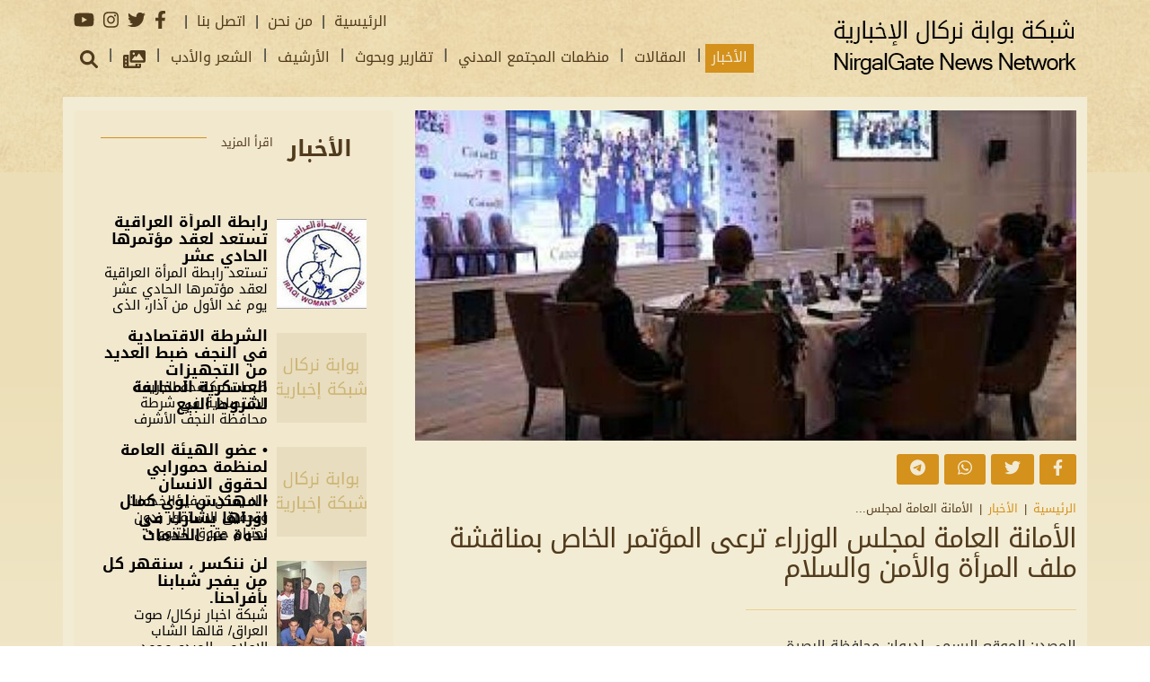

--- FILE ---
content_type: text/html; charset=UTF-8
request_url: https://nirgalgate.com/%D8%A7%D9%84%D8%A3%D9%85%D8%A7%D9%86%D8%A9-%D8%A7%D9%84%D8%B9%D8%A7%D9%85%D8%A9-%D9%84%D9%85%D8%AC%D9%84%D8%B3-%D8%A7%D9%84%D9%88%D8%B2%D8%B1%D8%A7%D8%A1-%D8%AA%D8%B1%D8%B9%D9%89-%D8%A7%D9%84%D9%85%D8%A4%D8%AA%D9%85%D8%B1-%D8%A7%D9%84%D8%AE%D8%A7%D8%B5-%D8%A8%D9%85%D9%86%D8%A7%D9%82%D8%B4%D8%A9-%D9%85%D9%84%D9%81-%D8%A7%D9%84%D9%85%D8%B1%D8%A3%D8%A9-%D9%88%D8%A7%D9%84%D8%A3%D9%85%D9%86-%D9%88%D8%A7%D9%84%D8%B3%D9%84%D8%A7%D9%85/%D8%A7%D9%84%D8%A3%D8%AE%D8%A8%D8%A7%D8%B1/
body_size: 5789
content:
<!DOCTYPE HTML>
<html lang="ar">

<head>
    <meta charset="UTF-8"/>
    <meta http-equiv="X-UA-Compatible" content="IE=edge">
    <meta content="width=device-width, initial-scale=1.0" name="viewport">

        <title>الأمانة العامة لمجلس الوزراء ترعى المؤتمر الخاص بمناقشة ملف المرأة والأمن والسلام| Nirgal Gate</title>
    <link href="https://nirgalgate.com/الأمانة-العامة-لمجلس-الوزراء-ترعى-المؤتمر-الخاص-بمناقشة-ملف-المرأة-والأمن-والسلام/الأخبار" rel="canonical" >
<link href="/assets/css/rtl.css?v=1659953704" media="all" rel="stylesheet" type="text/css" >
    <!-- HTML5 shim and Respond.js IE8 support of HTML5 elements and media queries -->
    <!--[if lt IE 9]>
    <meta http-equiv="X-UA-Compatible" content="IE=edge;"/>
    <script src="/assets/js/html5shiv.js"></script>
    <script src="/assets/js/respond.min.js"></script>
    <![endif]-->

    <!-- Open Graph protocol -->
    <meta property="og:type" content="website"/>
    <meta property="og:site_name" content="Nirgal Gate"/>
    <meta property="og:title" content="الأمانة العامة لمجلس الوزراء ترعى المؤتمر الخاص بمناقشة ملف المرأة والأمن والسلام| Nirgal Gate"/>
    <meta property="og:description" content=""/>
    <meta property="og:image" content="https://nirgalgate.com/uploads/files/1labtop/2023-05-22untitled1684760745.jpg"/>
    <meta property="og:url" content="https://nirgalgate.com/الأمانة-العامة-لمجلس-الوزراء-ترعى-المؤتمر-الخاص-بمناقشة-ملف-المرأة-والأمن-والسلام/الأخبار"/>

    <!-- Twitter protocol -->
    <meta name="twitter:card" content="summary"/>
    <meta name="twitter:site" content="Nirgal Gate"/>
    <meta name="twitter:title" content="الأمانة العامة لمجلس الوزراء ترعى المؤتمر الخاص بمناقشة ملف المرأة والأمن والسلام| Nirgal Gate"/>
    <meta name="twitter:description" content=""/>
    <meta name="twitter:image" content="https://nirgalgate.com/uploads/files/1labtop/2023-05-22untitled1684760745.jpg"/>
    <meta name="twitter:url" content="https://nirgalgate.com/الأمانة-العامة-لمجلس-الوزراء-ترعى-المؤتمر-الخاص-بمناقشة-ملف-المرأة-والأمن-والسلام/الأخبار"/>


    <!-- Favicon & Touch Icons -->
    <link rel="icon" type="image/png" href="https://nirgalgate.com/assets/images/icons/favicon-32.png" sizes="32x32">
    <!-- taskbar shortcut icon -->
    <link rel="icon" type="image/png" href="https://nirgalgate.com/assets/images/icons/favicon-96.png" sizes="96x96">
    <!-- desktop shortcut icon (and Google TV) -->
    <link rel="icon" href="https://nirgalgate.com/assets/images/icons/favicon-128.png" sizes="128x128">
    <link rel="icon" href="https://nirgalgate.com/assets/images/icons/favicon-228.png" sizes="228x228">

    <link rel="apple-touch-icon" sizes="120x120" href="https://nirgalgate.com/assets/images/icons/favicon-120.png">
    <!--older-iPhone-->
    <link rel="apple-touch-icon" sizes="180x180" href="https://nirgalgate.com/assets/images/icons/favicon-180.png">
    <!--iPhone-6-Plus-->
    <link rel="apple-touch-icon" sizes="152x152" href="https://nirgalgate.com/assets/images/icons/favicon-152.png">
    <!--iPad-Retina-->
    <link rel="apple-touch-icon" sizes="167x167" href="https://nirgalgate.com/assets/images/icons/favicon-167.png">
    <!--iPad-Pro-->

    <link rel="icon" type="image/png" href="https://nirgalgate.com/favicon.png" sizes="32x32">
    <!-- browser favicon -->
    <link rel="apple-touch-icon" href="https://nirgalgate.com/favicon.png" sizes="32x32">
    <link rel="shortcut icon" href="https://nirgalgate.com/favicon.ico" type="image/x-icon">
    <!--16px-->

    <script type='application/ld+json'>{"itemListElement":{"position":3,"name":"\u0627\u0644\u0623\u0645\u0627\u0646\u0629 \u0627\u0644\u0639\u0627\u0645\u0629 \u0644\u0645\u062c\u0644\u0633 \u0627\u0644\u0648\u0632\u0631\u0627\u0621 \u062a\u0631\u0639\u0649 \u0627\u0644\u0645\u0624\u062a\u0645\u0631 \u0627\u0644\u062e\u0627\u0635 \u0628\u0645\u0646\u0627\u0642\u0634\u0629 \u0645\u0644\u0641 \u0627\u0644\u0645\u0631\u0623\u0629 \u0648\u0627\u0644\u0623\u0645\u0646 \u0648\u0627\u0644\u0633\u0644\u0627\u0645","@id":"https:\/\/nirgalgate.com\/\u0627\u0644\u0623\u0645\u0627\u0646\u0629-\u0627\u0644\u0639\u0627\u0645\u0629-\u0644\u0645\u062c\u0644\u0633-\u0627\u0644\u0648\u0632\u0631\u0627\u0621-\u062a\u0631\u0639\u0649-\u0627\u0644\u0645\u0624\u062a\u0645\u0631-\u0627\u0644\u062e\u0627\u0635-\u0628\u0645\u0646\u0627\u0642\u0634\u0629-\u0645\u0644\u0641-\u0627\u0644\u0645\u0631\u0623\u0629-\u0648\u0627\u0644\u0623\u0645\u0646-\u0648\u0627\u0644\u0633\u0644\u0627\u0645\/\u0627\u0644\u0623\u062e\u0628\u0627\u0631","@type":"ListItem","@context":"http:\/\/schema.org"},"@type":"BreadcrumbList","@context":"http:\/\/schema.org"}</script><script type='application/ld+json'>{"@context":"http:\/\/schema.org","@type":"Organization","url":"http:\/\/www.nirgalgate.com","logo":"http:\/\/www.nirgalgate.com\/assets\/images\/ar\/logo.png"}</script><script type='application/ld+json'>{"@context":"http:\/\/schema.org","@type":"WebSite","url":"http:\/\/www.nirgalgate.com","name":"","alternateName":""}</script><script type='application/ld+json'>{"@context":"http:\/\/schema.org","@type":"WebPage","name":"\u0627\u0644\u0623\u0645\u0627\u0646\u0629 \u0627\u0644\u0639\u0627\u0645\u0629 \u0644\u0645\u062c\u0644\u0633 \u0627\u0644\u0648\u0632\u0631\u0627\u0621 \u062a\u0631\u0639\u0649 \u0627\u0644\u0645\u0624\u062a\u0645\u0631 \u0627\u0644\u062e\u0627\u0635 \u0628\u0645\u0646\u0627\u0642\u0634\u0629 \u0645\u0644\u0641 \u0627\u0644\u0645\u0631\u0623\u0629 \u0648\u0627\u0644\u0623\u0645\u0646 \u0648\u0627\u0644\u0633\u0644\u0627\u0645| Nirgal Gate","headline":"\u0627\u0644\u0623\u0645\u0627\u0646\u0629 \u0627\u0644\u0639\u0627\u0645\u0629 \u0644\u0645\u062c\u0644\u0633 \u0627\u0644\u0648\u0632\u0631\u0627\u0621 \u062a\u0631\u0639\u0649 \u0627\u0644\u0645\u0624\u062a\u0645\u0631 \u0627\u0644\u062e\u0627\u0635 \u0628\u0645\u0646\u0627\u0642\u0634\u0629 \u0645\u0644\u0641 \u0627\u0644\u0645\u0631\u0623\u0629 \u0648\u0627\u0644\u0623\u0645\u0646 \u0648\u0627\u0644\u0633\u0644\u0627\u0645| Nirgal Gate","creator":{"@context":"http:\/\/schema.org","@type":"Organization","url":"http:\/\/www.nirgalgate.com","logo":"http:\/\/www.nirgalgate.com\/assets\/images\/ar\/logo.png"},"inLanguage":"ar","publisher":{"@context":"http:\/\/schema.org","@type":"Organization","url":"http:\/\/www.nirgalgate.com","logo":"http:\/\/www.nirgalgate.com\/assets\/images\/ar\/logo.png"},"primaryImageOfPage":"https:\/\/nirgalgate.com\/uploads\/files\/1labtop\/2023-05-22untitled1684760745.jpg","image":"https:\/\/nirgalgate.com\/uploads\/files\/1labtop\/2023-05-22untitled1684760745.jpg","url":"https:\/\/nirgalgate.com\/\u0627\u0644\u0623\u0645\u0627\u0646\u0629-\u0627\u0644\u0639\u0627\u0645\u0629-\u0644\u0645\u062c\u0644\u0633-\u0627\u0644\u0648\u0632\u0631\u0627\u0621-\u062a\u0631\u0639\u0649-\u0627\u0644\u0645\u0624\u062a\u0645\u0631-\u0627\u0644\u062e\u0627\u0635-\u0628\u0645\u0646\u0627\u0642\u0634\u0629-\u0645\u0644\u0641-\u0627\u0644\u0645\u0631\u0623\u0629-\u0648\u0627\u0644\u0623\u0645\u0646-\u0648\u0627\u0644\u0633\u0644\u0627\u0645\/\u0627\u0644\u0623\u062e\u0628\u0627\u0631"}</script>
    
    <!-- Google tag (gtag.js) -->
<script async src="https://www.googletagmanager.com/gtag/js?id=G-Y7HZGB5SPS"></script>
<script>
  window.dataLayer = window.dataLayer || [];
  function gtag(){dataLayer.push(arguments);}
  gtag('js', new Date());

  gtag('config', 'G-Y7HZGB5SPS');
</script>
    <script src="https://www.google.com/recaptcha/api.js" async defer></script>

</head>
<body id="inside">
<a class="visually-hidden" href="#insideMain">Skip to main content</a>
<header role="banner" itemtype="http://schema.org/WPHeader" itemscope>
    <nav class="navbar navbar-expand-lg">
        <div class="container">
            <a class="logo"
               href="/">
                <img src="/uploads/files/logo/logo.png"
                     alt="Nirgal Gate">
            </a>
            <button class="navbar-toggler burger" type="button" data-bs-toggle="collapse" data-bs-target="#mainMenu"
                    aria-controls="mainMenu" aria-expanded="false" aria-label="Toggle navigation">
                <span class="navbar-toggler-icon"></span>
                <span class="navbar-toggler-icon"></span>
                <span class="navbar-toggler-icon"></span>
            </button>
            <div class="collapse navbar-collapse nav-side" id="mainMenu">
                <ul class="topMenu">
                    <li itemprop="name"><a itemprop="url" href="/">الرئيسية</a></li>
<li itemprop="url" class=""><a class="" itemprop="name" href="/من-نحن/">من نحن</a></li>
<li itemprop="url" class=""><a class="" itemprop="name" href="/اتصل-بنا/">اتصل بنا</a></li>
                    <li class="social">
                        <a target="_blank" rel="noreferrer" href="#" title="Facebook"><img class="svg" src="/assets/images/shared/facebook-f-brands.svg" alt="Facebook"><span class="visually-hidden">Facebook</span></a>
<a target="_blank" rel="noreferrer" href="#" title="Twitter"><img class="svg" src="/assets/images/shared/twitter-brands.svg" alt="Twitter"><span class="visually-hidden">Twitter</span></a>
<a target="_blank" rel="noreferrer" href="#" title="Instagram"><img class="svg" src="/assets/images/shared/instagram-brands.svg" alt="Instagram"><span class="visually-hidden">Instagram</span></a>
<a target="_blank" rel="noreferrer" href="#" title="Youtube"><img class="svg" src="/assets/images/shared/youtube-brands.svg" alt="YoutTube"><span class="visually-hidden">YoutTube</span></a>
                    </li>
                </ul>
                <ul class="navbar-nav">
                    <li class="nav-item">
                        <a class="nav-link active" href="/الأخبار/">الأخبار</a>
                    </li><li class="nav-item">
                        <a class="nav-link " href="/المقالات/">المقالات</a>
                    </li><li class="nav-item">
                        <a class="nav-link " href="/منظمات-المجتمع-المدني/">منظمات المجتمع المدني</a>
                    </li><li class="nav-item">
                        <a class="nav-link " href="/تقارير-وبحوث/">تقارير وبحوث</a>
                    </li><li class="nav-item">
                        <a class="nav-link " href="/الأرشيف/">الأرشيف</a>
                    </li>                    <li class="nav-item">
                        <a class="nav-link " href="/الشعر-والأدب/">الشعر والأدب</a>
                    </li><li class="nav-item">
                        <a class="nav-link " href="/معرض-الصور/">
                        <img class="svg" src="/assets/images/shared/photo-film-solid.svg" alt="معرض الصور">
                        <span class="visually-hidden">معرض الصور</span></a>
                    </li><li class="nav-item">
                        <a data-bs-toggle="modal" data-bs-target="#staticBackdrop" class="nav-link searchButton" href="javascript:;">
                        <img class="svg" src="/assets/images/shared/magnifying-glass-solid.svg" alt="">
                        <span class="visually-hidden">البحث</span></a>
                    </li>                </ul>
            </div>
        </div>
    </nav>
</header><script>
    var GalleryLang = 'ar';
</script>
<main id="insideMain" tabindex="-1">
        <div class="container">
    <div class="row justify-content-center">
        <article class="col-12 col-lg-8">
            <span class="mainImg">
                                <img src="/thumbnail/crop/860/450/1labtop/2023-05-22untitled1684760745.jpg" class="d-block w-100" alt="الأمانة العامة لمجلس الوزراء ترعى المؤتمر الخاص بمناقشة ملف المرأة والأمن والسلام">            </span>
            <span class="newsAction">
                                
            <a target="_blank" href="javaScript:;"
                    onclick="javascript:window.open('https://www.facebook.com/sharer/sharer.php?u=https://nirgalgate.com/share/nws/27076230522/','sharer','toolbar=0,status=0,width=650,height=390')">
                <img class="svg" src="/assets/images/shared/facebook-f-brands.svg" alt=""><span class="visually-hidden">Facebook</span>
            </a>
            <a target="_blank" href="https://twitter.com/share?url=https://nirgalgate.com/share/nws/27076230522/">
                <img class="svg" src="/assets/images/shared/twitter-brands.svg" alt=""><span class="visually-hidden">Twitter</span>
            </a>
            <a target="_blank" href="whatsapp://send?text=%D8%A7%D9%84%D8%A3%D9%85%D8%A7%D9%86%D8%A9+%D8%A7%D9%84%D8%B9%D8%A7%D9%85%D8%A9+%D9%84%D9%85%D8%AC%D9%84%D8%B3+%D8%A7%D9%84%D9%88%D8%B2%D8%B1%D8%A7%D8%A1+%D8%AA%D8%B1%D8%B9%D9%89+%D8%A7%D9%84%D9%85%D8%A4%D8%AA%D9%85%D8%B1+%D8%A7%D9%84%D8%AE%D8%A7%D8%B5+%D8%A8%D9%85%D9%86%D8%A7%D9%82%D8%B4%D8%A9+%D9%85%D9%84%D9%81+%D8%A7%D9%84%D9%85%D8%B1%D8%A3%D8%A9+%D9%88%D8%A7%D9%84%D8%A3%D9%85%D9%86+%D9%88%D8%A7%D9%84%D8%B3%D9%84%D8%A7%D9%85+https%3A%2F%2Fnirgalgate.com%2Fshare%2Fnws%2F27076230522%2F">
                <img class="svg" src="/assets/images/shared/whatsapp-brands.svg" alt=""><span class="visually-hidden">YouTube</span>
            </a>
            <a target="_blank" href="javaScript:;"
                    onclick="javascript:window.open('https://telegram.me/share/url?url=https://nirgalgate.com/share/nws/27076230522/','sharer','toolbar=0,status=0,width=650,height=390')">
                <img class="svg" src="/assets/images/shared/telegram-f-brands.svg" alt=""><span class="visually-hidden">Telegram</span>
            </a>
                    </span>
            <div class="row"><ul class="breadCrumb"><li><a href="/"> الرئيسية</a></li><li><a href='/الأخبار/'>الأخبار</a></li><li>الأمانة العامة لمجلس...</li></ul></div>            <h1>الأمانة العامة لمجلس الوزراء ترعى المؤتمر الخاص بمناقشة ملف المرأة والأمن والسلام</h1>
            <p>المصدر: الموقع الرسمي لديوان محافظة البصرة</p>
<div>رعت الأمانة العامة لمجلس الوزراء، ممثلة بدائرة تمكين المرأة العراقية المؤتمر النصف سنوي لبرنامج النساء أولا : حوار مع منظمات حقوق المرأة العراقية التي تتناول النساء والأمن والسلام.&nbsp;</div>
<div>وأوضحت مدير عام دائرة التمكين، د. يسرى كريم محسن، أن الهدف من المؤتمر توفير منصة لمنظمات المجتمع المدني لمشاركة نجاحات المرأة والدروس المستفادة والتحديات التي تواجهها من خلال تقدم حقوقها في العراق في ضوء متطلبات القرار 1325.&nbsp;</div>
<div>وإشارت إلى أن الحكومة العراقية استجابت وقدمت خطتها الوطنية الثانية لتنفيذ القرار للأعوام 2021-2024، وقد بادرت دائرة التمكين إلى وضع الخطط والاستراتيجيات التي تسهم في تعزيز دور المرأة في الأمن والسلام ضمن الاستراتيجية الوطنية للمرأة العراقية 2023- 2030 المُصادق عليها من قبل مجلس الوزراء.&nbsp;&nbsp;</div>
<div>وأضافت أن المؤتمر سلط الضوء على أفضل الممارسات والمناهج المبتكرة لتعزيز المساواة بين الجنسين مع استكشاف العقبات والحواجز التي تستمر في إعاقة التقدم في هذا المجال، وذلك من خلال تخصيب الرؤى والأفكار والتجارب وإخراجها عبر الآلية الوطنية المتمثلة بدائرة تمكين المرأة العراقية في الأمانة العامة لمجلس الوزراء، مخرجَ التنفيذ الخلّاق والإنجاز الفعّال؛ بما يخدم تحسين واقع المرأة العراقية، ومأسسة حاجاتها على مختلف المستويات.</div>
<div>وتضمن جدول أعمال المؤتمر الذي عُقد التعاون بين صانعي السياسات المحلية والاتحادية وممثلي السفارة البريطانية ووكالات الأمم المتحدة والمنظمات الدولية والناشطات من النساء والأكاديميين، جلسات نقاشية، ومناظرات، وحلقات تدارس تستهدف المساعدة في إنشاء مجتمع أكثر عدلا ومساواة لجميع العراقيين.</div>            
                <a href="javascript:;" class="e3lan">
                    <img src="/thumbnail/crop/860/90/img1675777391306.jpg" alt="Opinions">
                </a>
                                    </article>
                    <div class="side col-12 col-lg-4">
                <div class="listSideNews">
                    <div class="homeTitle">الأخبار                        <a href="/الأخبار/">اقرأ المزيد</a>
                    </div>
                                            <a href="/رابطة-المرأة-العراقية-تستعد-لعقد-مؤتمرها-الحادي-عشر/الأخبار/" class="item">
                                                        <span class="img"><img src="/thumbnail/crop/100/100/dell/i-womans.jpg" alt="رابطة المرأة العراقية تستعد لعقد مؤتمرها الحادي عشر"></span>
                            <span><strong>رابطة المرأة العراقية تستعد لعقد مؤتمرها الحادي عشر</strong>
                            تستعد رابطة المرأة العراقية لعقد مؤتمرها الحادي عشر يوم غد الأول من آذار، الذي يتزامن مع قرب الإحتفال بالذكرى 72 لتأـسيس الرابطة. وقد عبر عدد من الناشطات عن تمنياتهن للرابطيات بمواصلة النضال وتوحيد الجهود من أجل حقوق المرأة والطفل.                        </span>
                        </a>
                                            <a href="/الشرطة-الاقتصادية-في-النجف-ضبط-العديد-من-التجهيزات-العسكرية-المخالفة-لشروط-البيع/الأخبار/" class="item">
                                                        <span class="img"></span>
                            <span><strong>الشرطة الاقتصادية في النجف ضبط العديد من التجهيزات العسكرية المخالفة لشروط البيع</strong>
                            ضبطت مكافحة الجريمة الاقتصادية في شرطة محافظة النجف الأشرف العديد من                         </span>
                        </a>
                                            <a href="/عضو-الهيئة-العامة-لمنظمة-حمورابي-لحقوق-الانسان-المهندس-لؤي-كمال-اوراها-يشارك-في-ندوة-عن-الخدمات-والتعايش-السلمي/الأخبار/" class="item">
                                                        <span class="img"></span>
                            <span><strong>•	عضو الهيئة العامة لمنظمة حمورابي لحقوق الانسان المهندس لؤي كمال اوراها يشارك في ندوة عن الخدمات والتعايش السلمي</strong>
                            •	لا يمكن توفير الخدمات وتحقيق الاستقرار بدون احترام حقوق التنوع
•	المهندس لؤس يقترح تأسيس منتدى اجتماعي لأهالي برطلة والمقترح يحظى بموافقة المشاركين في الندوة
                        </span>
                        </a>
                                            <a href="/لن-ننكسر-سنقهر-كل-من-يفجر-شبابنا-بأفراحنا/الأخبار/" class="item">
                                                        <span class="img"><img src="/thumbnail/crop/100/100/old/news/20130812044748.jpg" alt="لن ننكسر ، سنقهر كل من يفجر شبابنا بأفراحنا."></span>
                            <span><strong>لن ننكسر ، سنقهر كل من يفجر شبابنا بأفراحنا.</strong>
                            شبكة اخبار نركال/ صوت العراق/
 قالها الشاب الاعلامي المبدع محمد الحكيم سنقهر كل من يفجر شبابنا بأفراحنا. حين اقام احتفالية عيد ميلاده مع مجموعة من الشباب بعمر الزهور شباب فيها طاقات الهمة والعزيمة ..                        </span>
                        </a>
                                    </div>
                                
                <a href="https://www.hhro.org" class="e3lan">
                    <img src="/thumbnail/crop/430/450/advertisements/hamourabi.jpg" alt="Side Adv1">
                </a>
                                                
                <a href="/أوضاع-مسيحيي-العراق/" class="e3lan">
                    <img src="/thumbnail/crop/430/450/advertisements/masi7yi.jpg" alt="Side Adv2">
                </a>
                            </div>
            </div>
</div>
</main>

<footer role="contentinfo" itemtype="http://schema.org/WPFooter" itemscope="">
    <a href="#" class="toTop"><img class="svg"
                                   src="/assets/images/shared/circle-chevron-up-solid.svg"
                                   alt="Up"><span>العودة إلى الأعلى</span></a>
    <div class="container">
        <div class="row justify-content-between">
            <div class="col-12 col-lg-4">
                <span>صفحات الموقع</span>
                <ul>
                    <li><a href="/">الرئيسية</a></li>
<li itemprop="url" class="active"><a class="" itemprop="name" href="/من-نحن/">من نحن</a></li>
<li itemprop="url" class=""><a class="" itemprop="name" href="/اتصل-بنا/">اتصل بنا</a></li>
<li itemprop="url" class=""><a class="" itemprop="name" href="/معرض-الصور/">معرض الصور</a></li>
                </ul>
            </div>
            <div class="col-12 col-lg-4">
                <span>الأقسام الإخبارية</span>
                <ul>
                    <li>
                        <a href="/الأخبار/">الأخبار</a>
                    </li><li>
                        <a href="/المقالات/">المقالات</a>
                    </li><li>
                        <a href="/منظمات-المجتمع-المدني/">منظمات المجتمع المدني</a>
                    </li><li>
                        <a href="/تقارير-وبحوث/">تقارير وبحوث</a>
                    </li><li>
                        <a href="/الأرشيف/">الأرشيف</a>
                    </li>                    <li>
                        <a href="/الشعر-والأدب/">الشعر والأدب</a>
                    </li>                </ul>
            </div>
            <div class="col-12 col-lg-3">
                <span>تابع شبكتنا على</span>
                <span class="social">
                    <a target="_blank" rel="noreferrer" href="#" title="Facebook"><img class="svg" src="/assets/images/shared/facebook-f-brands.svg" alt="Facebook"><span class="visually-hidden">Facebook</span></a>
<a target="_blank" rel="noreferrer" href="#" title="Twitter"><img class="svg" src="/assets/images/shared/twitter-brands.svg" alt="Twitter"><span class="visually-hidden">Twitter</span></a>
<a target="_blank" rel="noreferrer" href="#" title="Instagram"><img class="svg" src="/assets/images/shared/instagram-brands.svg" alt="Instagram"><span class="visually-hidden">Instagram</span></a>
<a target="_blank" rel="noreferrer" href="#" title="Youtube"><img class="svg" src="/assets/images/shared/youtube-brands.svg" alt="YoutTube"><span class="visually-hidden">YoutTube</span></a>
                </span>
            </div>
        </div>
    </div>
    <div class="copyright">
        <div class="container">
            <div class="row justify-content-center">
                <div class="col-auto">Nirgal Gate ©2026  جميع الحقوق محفوظة</div>
            </div>
        </div>
    </div>
</footer>

    <div class="modal fade" id="staticBackdrop" data-bs-backdrop="static" data-bs-keyboard="false" tabindex="-1"
         aria-labelledby="staticBackdropLabel" aria-hidden="true">
        <div class="modal-dialog modal-dialog-centered">
            <div class="searchWrap modal-content">
                <button type="button" class="btn-close" data-bs-dismiss="modal" aria-label="Close"></button>
                <form class="search" role="search" action="/البحث/">
                    <input name="term" class="form-control me-2" type="search" placeholder="ادخل الكلمات المفتاحية..."
                           aria-label="Search">
                    <button class="btn" type="submit">بحث</button>
                </form>
            </div>
        </div>
    </div>

<script type="text/javascript" src="/assets/js/all-1172137190-346799424.js"></script></body>
</html>
